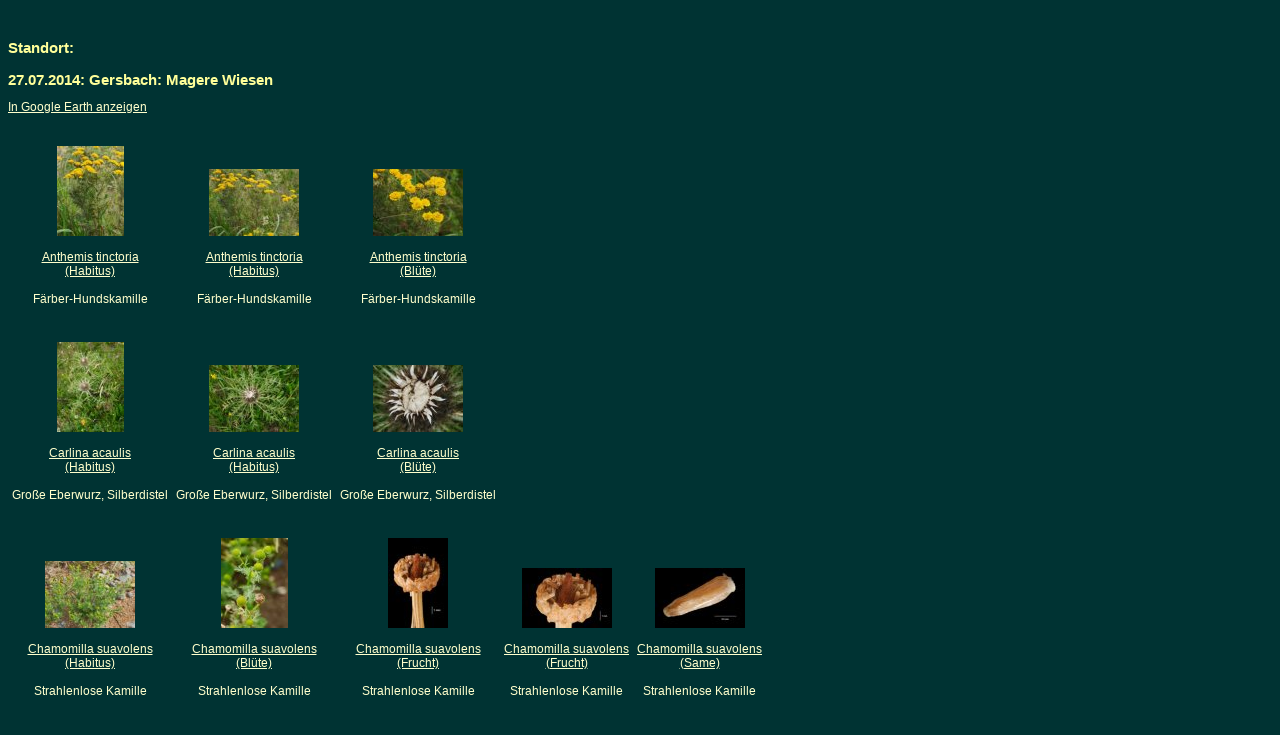

--- FILE ---
content_type: text/html
request_url: http://pflanzenphotos.de/DisplayPreviewByFile.asp?pSqlType=1&pSqlParam=523
body_size: 1281
content:

<HTML>
<link rel="stylesheet" href="pflanzen.css">

<title>Pflanzenphotos.de</title>
<BODY bgcolor="#003333" link="#FFFFCC" vlink="#FFFF99" alink="#FFFFCC">
<H2>
<BR><BR>Standort:<BR><BR>27.07.2014: Gersbach: Magere Wiesen
</H2>
<a href="KMZ/523.kmz">In Google Earth anzeigen</a><BR>
  <Table align="Left" cellspacing="0" cellpadding="4" border="0">
  </TR><TR align='Center' valign='Bottom'><TD><BR><BR><A HREF="DisplaySpecies.asp?pSpecies=Anthemis_tinctoria_a_004.jpg"><img src="Thumbs/Anthemis_tinctoria_a_004.jpg" border=0></a><BR><BR><A HREF="DisplaySpecies.asp?pSpecies=Anthemis_tinctoria_a_004.jpg">Anthemis tinctoria<BR>(Habitus)</A><BR><BR>F�rber-Hundskamille</TD><TD><BR><BR><A HREF="DisplaySpecies.asp?pSpecies=Anthemis_tinctoria_a_005.jpg"><img src="Thumbs/Anthemis_tinctoria_a_005.jpg" border=0></a><BR><BR><A HREF="DisplaySpecies.asp?pSpecies=Anthemis_tinctoria_a_005.jpg">Anthemis tinctoria<BR>(Habitus)</A><BR><BR>F�rber-Hundskamille</TD><TD><BR><BR><A HREF="DisplaySpecies.asp?pSpecies=Anthemis_tinctoria_b_002.jpg"><img src="Thumbs/Anthemis_tinctoria_b_002.jpg" border=0></a><BR><BR><A HREF="DisplaySpecies.asp?pSpecies=Anthemis_tinctoria_b_002.jpg">Anthemis tinctoria<BR>(Bl�te)</A><BR><BR>F�rber-Hundskamille</TD></TR><TR align='Center' valign='Bottom'><TD><BR><BR><A HREF="DisplaySpecies.asp?pSpecies=Carlina_acaulis_a_007.jpg"><img src="Thumbs/Carlina_acaulis_a_007.jpg" border=0></a><BR><BR><A HREF="DisplaySpecies.asp?pSpecies=Carlina_acaulis_a_007.jpg">Carlina acaulis<BR>(Habitus)</A><BR><BR>Gro�e Eberwurz, Silberdistel</TD><TD><BR><BR><A HREF="DisplaySpecies.asp?pSpecies=Carlina_acaulis_a_008.jpg"><img src="Thumbs/Carlina_acaulis_a_008.jpg" border=0></a><BR><BR><A HREF="DisplaySpecies.asp?pSpecies=Carlina_acaulis_a_008.jpg">Carlina acaulis<BR>(Habitus)</A><BR><BR>Gro�e Eberwurz, Silberdistel</TD><TD><BR><BR><A HREF="DisplaySpecies.asp?pSpecies=Carlina_acaulis_b_003.jpg"><img src="Thumbs/Carlina_acaulis_b_003.jpg" border=0></a><BR><BR><A HREF="DisplaySpecies.asp?pSpecies=Carlina_acaulis_b_003.jpg">Carlina acaulis<BR>(Bl�te)</A><BR><BR>Gro�e Eberwurz, Silberdistel</TD></TR><TR align='Center' valign='Bottom'><TD><BR><BR><A HREF="DisplaySpecies.asp?pSpecies=Chamomilla_suavolens_a_003.jpg"><img src="Thumbs/Chamomilla_suavolens_a_003.jpg" border=0></a><BR><BR><A HREF="DisplaySpecies.asp?pSpecies=Chamomilla_suavolens_a_003.jpg">Chamomilla suavolens<BR>(Habitus)</A><BR><BR>Strahlenlose Kamille</TD><TD><BR><BR><A HREF="DisplaySpecies.asp?pSpecies=Chamomilla_suavolens_b_002.jpg"><img src="Thumbs/Chamomilla_suavolens_b_002.jpg" border=0></a><BR><BR><A HREF="DisplaySpecies.asp?pSpecies=Chamomilla_suavolens_b_002.jpg">Chamomilla suavolens<BR>(Bl�te)</A><BR><BR>Strahlenlose Kamille</TD><TD><BR><BR><A HREF="DisplaySpecies.asp?pSpecies=Chamomilla_suavolens_d_000.jpg"><img src="Thumbs/Chamomilla_suavolens_d_000.jpg" border=0></a><BR><BR><A HREF="DisplaySpecies.asp?pSpecies=Chamomilla_suavolens_d_000.jpg">Chamomilla suavolens<BR>(Frucht)</A><BR><BR>Strahlenlose Kamille</TD><TD><BR><BR><A HREF="DisplaySpecies.asp?pSpecies=Chamomilla_suavolens_d_001.jpg"><img src="Thumbs/Chamomilla_suavolens_d_001.jpg" border=0></a><BR><BR><A HREF="DisplaySpecies.asp?pSpecies=Chamomilla_suavolens_d_001.jpg">Chamomilla suavolens<BR>(Frucht)</A><BR><BR>Strahlenlose Kamille</TD><TD><BR><BR><A HREF="DisplaySpecies.asp?pSpecies=Chamomilla_suavolens_e_000.jpg"><img src="Thumbs/Chamomilla_suavolens_e_000.jpg" border=0></a><BR><BR><A HREF="DisplaySpecies.asp?pSpecies=Chamomilla_suavolens_e_000.jpg">Chamomilla suavolens<BR>(Same)</A><BR><BR>Strahlenlose Kamille</TD></TR><TR align='Center' valign='Bottom'><TD><BR><BR><A HREF="DisplaySpecies.asp?pSpecies=Crepis_biennis_a_002.jpg"><img src="Thumbs/Crepis_biennis_a_002.jpg" border=0></a><BR><BR><A HREF="DisplaySpecies.asp?pSpecies=Crepis_biennis_a_002.jpg">Crepis biennis<BR>(Habitus)</A><BR><BR>Wiesen-Pippau</TD><TD><BR><BR><A HREF="DisplaySpecies.asp?pSpecies=Crepis_biennis_a_003.jpg"><img src="Thumbs/Crepis_biennis_a_003.jpg" border=0></a><BR><BR><A HREF="DisplaySpecies.asp?pSpecies=Crepis_biennis_a_003.jpg">Crepis biennis<BR>(Habitus)</A><BR><BR>Wiesen-Pippau</TD><TD><BR><BR><A HREF="DisplaySpecies.asp?pSpecies=Crepis_biennis_b_001.jpg"><img src="Thumbs/Crepis_biennis_b_001.jpg" border=0></a><BR><BR><A HREF="DisplaySpecies.asp?pSpecies=Crepis_biennis_b_001.jpg">Crepis biennis<BR>(Bl�te)</A><BR><BR>Wiesen-Pippau</TD><TD><BR><BR><A HREF="DisplaySpecies.asp?pSpecies=Crepis_biennis_b_002.jpg"><img src="Thumbs/Crepis_biennis_b_002.jpg" border=0></a><BR><BR><A HREF="DisplaySpecies.asp?pSpecies=Crepis_biennis_b_002.jpg">Crepis biennis<BR>(Bl�te)</A><BR><BR>Wiesen-Pippau</TD><TD><BR><BR><A HREF="DisplaySpecies.asp?pSpecies=Crepis_biennis_d_000.jpg"><img src="Thumbs/Crepis_biennis_d_000.jpg" border=0></a><BR><BR><A HREF="DisplaySpecies.asp?pSpecies=Crepis_biennis_d_000.jpg">Crepis biennis<BR>(Frucht)</A><BR><BR>Wiesen-Pippau</TD><TD><BR><BR><A HREF="DisplaySpecies.asp?pSpecies=Crepis_biennis_d_001.jpg"><img src="Thumbs/Crepis_biennis_d_001.jpg" border=0></a><BR><BR><A HREF="DisplaySpecies.asp?pSpecies=Crepis_biennis_d_001.jpg">Crepis biennis<BR>(Frucht)</A><BR><BR>Wiesen-Pippau</TD><TD><BR><BR><A HREF="DisplaySpecies.asp?pSpecies=Crepis_biennis_e_000.jpg"><img src="Thumbs/Crepis_biennis_e_000.jpg" border=0></a><BR><BR><A HREF="DisplaySpecies.asp?pSpecies=Crepis_biennis_e_000.jpg">Crepis biennis<BR>(Same)</A><BR><BR>Wiesen-Pippau</TD></TR><TR align='Center' valign='Bottom'><TD><BR><BR><A HREF="DisplaySpecies.asp?pSpecies=Echium_vulgare_a_002.jpg"><img src="Thumbs/Echium_vulgare_a_002.jpg" border=0></a><BR><BR><A HREF="DisplaySpecies.asp?pSpecies=Echium_vulgare_a_002.jpg">Echium vulgare<BR>(Habitus)</A><BR><BR>Gemeiner Natternkopf</TD><TD><BR><BR><A HREF="DisplaySpecies.asp?pSpecies=Echium_vulgare_b_003.jpg"><img src="Thumbs/Echium_vulgare_b_003.jpg" border=0></a><BR><BR><A HREF="DisplaySpecies.asp?pSpecies=Echium_vulgare_b_003.jpg">Echium vulgare<BR>(Bl�te)</A><BR><BR>Gemeiner Natternkopf</TD></TR><TR align='Center' valign='Bottom'><TD><BR><BR><A HREF="DisplaySpecies.asp?pSpecies=Spergula_arvensis_a_000.jpg"><img src="Thumbs/Spergula_arvensis_a_000.jpg" border=0></a><BR><BR><A HREF="DisplaySpecies.asp?pSpecies=Spergula_arvensis_a_000.jpg">Spergula arvensis<BR>(Habitus)</A><BR><BR>Acker-Spergel</TD><TD><BR><BR><A HREF="DisplaySpecies.asp?pSpecies=Spergula_arvensis_a_001.jpg"><img src="Thumbs/Spergula_arvensis_a_001.jpg" border=0></a><BR><BR><A HREF="DisplaySpecies.asp?pSpecies=Spergula_arvensis_a_001.jpg">Spergula arvensis<BR>(Habitus)</A><BR><BR>Acker-Spergel</TD><TD><BR><BR><A HREF="DisplaySpecies.asp?pSpecies=Spergula_arvensis_b_000.jpg"><img src="Thumbs/Spergula_arvensis_b_000.jpg" border=0></a><BR><BR><A HREF="DisplaySpecies.asp?pSpecies=Spergula_arvensis_b_000.jpg">Spergula arvensis<BR>(Bl�te)</A><BR><BR>Acker-Spergel</TD><TD><BR><BR><A HREF="DisplaySpecies.asp?pSpecies=Spergula_arvensis_d_000.jpg"><img src="Thumbs/Spergula_arvensis_d_000.jpg" border=0></a><BR><BR><A HREF="DisplaySpecies.asp?pSpecies=Spergula_arvensis_d_000.jpg">Spergula arvensis<BR>(Frucht)</A><BR><BR>Acker-Spergel</TD><TD><BR><BR><A HREF="DisplaySpecies.asp?pSpecies=Spergula_arvensis_e_000.jpg"><img src="Thumbs/Spergula_arvensis_e_000.jpg" border=0></a><BR><BR><A HREF="DisplaySpecies.asp?pSpecies=Spergula_arvensis_e_000.jpg">Spergula arvensis<BR>(Same)</A><BR><BR>Acker-Spergel</TD><TD><BR><BR><A HREF="DisplaySpecies.asp?pSpecies=Spergula_arvensis_e_001.jpg"><img src="Thumbs/Spergula_arvensis_e_001.jpg" border=0></a><BR><BR><A HREF="DisplaySpecies.asp?pSpecies=Spergula_arvensis_e_001.jpg">Spergula arvensis<BR>(Same)</A><BR><BR>Acker-Spergel</TD>
  </TR>
  </Table>
  
</BODY>
</HTML>